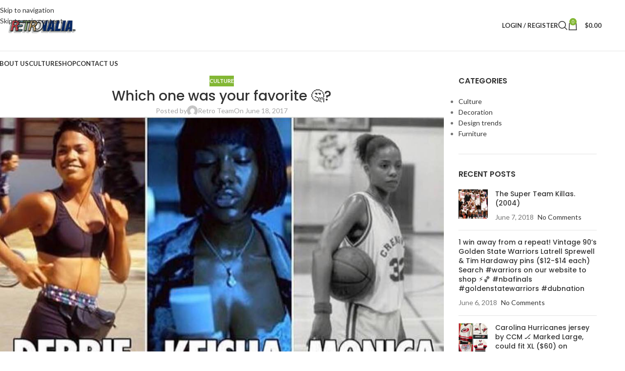

--- FILE ---
content_type: text/css
request_url: https://retronalia.com/wp-content/uploads/2026/01/xts-theme_settings_default-1768524082.css?ver=8.3.8
body_size: 830
content:
@font-face {
	font-weight: normal;
	font-style: normal;
	font-family: "woodmart-font";
	src: url("//retronalia.com/wp-content/themes/woodmart/fonts/woodmart-font-1-400.woff2?v=8.3.8") format("woff2");
}

@font-face {
	font-family: "star";
	font-weight: 400;
	font-style: normal;
	src: url("//retronalia.com/wp-content/plugins/woocommerce/assets/fonts/star.eot?#iefix") format("embedded-opentype"), url("//retronalia.com/wp-content/plugins/woocommerce/assets/fonts/star.woff") format("woff"), url("//retronalia.com/wp-content/plugins/woocommerce/assets/fonts/star.ttf") format("truetype"), url("//retronalia.com/wp-content/plugins/woocommerce/assets/fonts/star.svg#star") format("svg");
}

@font-face {
	font-family: "WooCommerce";
	font-weight: 400;
	font-style: normal;
	src: url("//retronalia.com/wp-content/plugins/woocommerce/assets/fonts/WooCommerce.eot?#iefix") format("embedded-opentype"), url("//retronalia.com/wp-content/plugins/woocommerce/assets/fonts/WooCommerce.woff") format("woff"), url("//retronalia.com/wp-content/plugins/woocommerce/assets/fonts/WooCommerce.ttf") format("truetype"), url("//retronalia.com/wp-content/plugins/woocommerce/assets/fonts/WooCommerce.svg#WooCommerce") format("svg");
}

:root {
	--wd-text-font: "Lato", Arial, Helvetica, sans-serif;
	--wd-text-font-weight: 400;
	--wd-text-color: #767676;
	--wd-text-font-size: 14px;
	--wd-title-font: "Poppins", Arial, Helvetica, sans-serif;
	--wd-title-font-weight: 600;
	--wd-title-color: #242424;
	--wd-entities-title-font: "Poppins", Arial, Helvetica, sans-serif;
	--wd-entities-title-font-weight: 500;
	--wd-entities-title-color: #333333;
	--wd-entities-title-color-hover: rgb(51 51 51 / 65%);
	--wd-alternative-font: "Lato", Arial, Helvetica, sans-serif;
	--wd-widget-title-font: "Poppins", Arial, Helvetica, sans-serif;
	--wd-widget-title-font-weight: 600;
	--wd-widget-title-transform: uppercase;
	--wd-widget-title-color: #333;
	--wd-widget-title-font-size: 16px;
	--wd-header-el-font: "Lato", Arial, Helvetica, sans-serif;
	--wd-header-el-font-weight: 700;
	--wd-header-el-transform: uppercase;
	--wd-header-el-font-size: 13px;
	--wd-otl-style: dotted;
	--wd-otl-width: 2px;
	--wd-primary-color: #83b735;
	--wd-alternative-color: #fbbc34;
	--btn-default-bgcolor: #f7f7f7;
	--btn-default-bgcolor-hover: #efefef;
	--btn-accented-bgcolor: #83b735;
	--btn-accented-bgcolor-hover: #74a32f;
	--wd-form-brd-width: 2px;
	--notices-success-bg: #459647;
	--notices-success-color: #fff;
	--notices-warning-bg: #E0B252;
	--notices-warning-color: #fff;
	--wd-link-color: #333333;
	--wd-link-color-hover: #242424;
}
.wd-age-verify-wrap {
	--wd-popup-width: 500px;
}
.wd-popup.wd-promo-popup {
	background-color: #111111;
	background-image: none;
	background-repeat: no-repeat;
	background-size: contain;
	background-position: left center;
}
.wd-promo-popup-wrap {
	--wd-popup-width: 800px;
}
:is(.woodmart-woocommerce-layered-nav, .wd-product-category-filter) .wd-scroll-content {
	max-height: 223px;
}
.wd-page-title .wd-page-title-bg img {
	object-fit: cover;
	object-position: center center;
}
.wd-footer {
	background-color: #ffffff;
	background-image: none;
}
.mfp-wrap.wd-popup-quick-view-wrap {
	--wd-popup-width: 920px;
}
:root{
--wd-container-w: 1222px;
--wd-form-brd-radius: 0px;
--btn-default-color: #333;
--btn-default-color-hover: #333;
--btn-accented-color: #fff;
--btn-accented-color-hover: #fff;
--btn-default-brd-radius: 0px;
--btn-default-box-shadow: none;
--btn-default-box-shadow-hover: none;
--btn-default-box-shadow-active: none;
--btn-default-bottom: 0px;
--btn-accented-bottom-active: -1px;
--btn-accented-brd-radius: 0px;
--btn-accented-box-shadow: inset 0 -2px 0 rgba(0, 0, 0, .15);
--btn-accented-box-shadow-hover: inset 0 -2px 0 rgba(0, 0, 0, .15);
--wd-brd-radius: 0px;
}

@media (min-width: 1222px) {
section.elementor-section.wd-section-stretch > .elementor-container {
margin-left: auto;
margin-right: auto;
}
}


.wd-page-title {
background-color: rgb(255,255,255);
}

